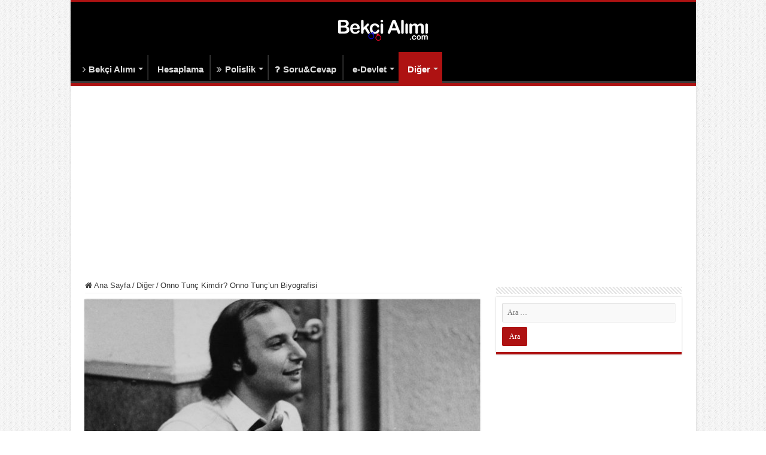

--- FILE ---
content_type: text/html; charset=UTF-8
request_url: https://www.bekcialimi.com/onno-tunc-kimdir-onno-tuncun-biyografisi/
body_size: 58676
content:
<!DOCTYPE html>
<html lang="tr" prefix="og: http://ogp.me/ns#">
<head>
	
	
	<meta name="google-site-verification" content="B4prSQqYOQR-R0boyhdWYMgR-KXyBEGcDJB6ZAUWPhY" />
	
	
	<meta name="facebook-domain-verification" content="pt76113g7zyhmewxp735ucmoume5xt" />
	
	
	
	
<!-- Meta Pixel Code -->
<script>
  !function(f,b,e,v,n,t,s)
  {if(f.fbq)return;n=f.fbq=function(){n.callMethod?
  n.callMethod.apply(n,arguments):n.queue.push(arguments)};
  if(!f._fbq)f._fbq=n;n.push=n;n.loaded=!0;n.version='2.0';
  n.queue=[];t=b.createElement(e);t.async=!0;
  t.src=v;s=b.getElementsByTagName(e)[0];
  s.parentNode.insertBefore(t,s)}(window, document,'script',
  'https://connect.facebook.net/en_US/fbevents.js');
  fbq('init', '653720376391124');
  fbq('track', 'PageView');
</script>
<noscript><img height="1" width="1" style="display:none"
  src="https://www.facebook.com/tr?id=653720376391124&ev=PageView&noscript=1"
/></noscript>
<!-- End Meta Pixel Code -->
	
	
	
	
	
	
    <script data-ad-client="ca-pub-1324196428285531" async src="https://pagead2.googlesyndication.com/pagead/js/adsbygoogle.js"></script>
    <script data-ad-client="ca-pub-4814047282091396" async src="https://pagead2.googlesyndication.com/pagead/js/adsbygoogle.js"></script>
		<meta charset="UTF-8" />
<link rel="profile" href="http://gmpg.org/xfn/11" />
<link rel="pingback" href="https://www.bekcialimi.com/xmlrpc.php" />
<title>Onno Tunç Kimdir? Onno Tunç’un Biyografisi &#8211; BekçiAlımı</title>
<meta property="og:title" content="Onno Tunç Kimdir? Onno Tunç’un Biyografisi - BekçiAlımı"/>
<meta property="og:type" content="article"/>
<meta property="og:description" content="Pop müziği tutkunuysanız, Onno Tunç ismini duymuşsunuzdur. 90’larda ses getiren pek çok şarkıda Onno"/>
<meta property="og:url" content="https://www.bekcialimi.com/onno-tunc-kimdir-onno-tuncun-biyografisi/"/>
<meta property="og:site_name" content="BekçiAlımı"/>
<meta property="og:image" content="https://www.bekcialimi.com/wp-content/uploads/2020/08/Onno-Tunç-660x330.jpg" />
<meta name='robots' content='max-image-preview:large' />
<link rel='dns-prefetch' href='//fonts.googleapis.com' />
<link rel="alternate" type="application/rss+xml" title="BekçiAlımı &raquo; akışı" href="https://www.bekcialimi.com/feed/" />
<link rel="alternate" type="application/rss+xml" title="BekçiAlımı &raquo; yorum akışı" href="https://www.bekcialimi.com/comments/feed/" />
<link rel="alternate" type="application/rss+xml" title="BekçiAlımı &raquo; Onno Tunç Kimdir? Onno Tunç’un Biyografisi yorum akışı" href="https://www.bekcialimi.com/onno-tunc-kimdir-onno-tuncun-biyografisi/feed/" />
<link rel="alternate" title="oEmbed (JSON)" type="application/json+oembed" href="https://www.bekcialimi.com/wp-json/oembed/1.0/embed?url=https%3A%2F%2Fwww.bekcialimi.com%2Fonno-tunc-kimdir-onno-tuncun-biyografisi%2F" />
<link rel="alternate" title="oEmbed (XML)" type="text/xml+oembed" href="https://www.bekcialimi.com/wp-json/oembed/1.0/embed?url=https%3A%2F%2Fwww.bekcialimi.com%2Fonno-tunc-kimdir-onno-tuncun-biyografisi%2F&#038;format=xml" />
<style id='wp-img-auto-sizes-contain-inline-css' type='text/css'>
img:is([sizes=auto i],[sizes^="auto," i]){contain-intrinsic-size:3000px 1500px}
/*# sourceURL=wp-img-auto-sizes-contain-inline-css */
</style>
<style id='wp-emoji-styles-inline-css' type='text/css'>

	img.wp-smiley, img.emoji {
		display: inline !important;
		border: none !important;
		box-shadow: none !important;
		height: 1em !important;
		width: 1em !important;
		margin: 0 0.07em !important;
		vertical-align: -0.1em !important;
		background: none !important;
		padding: 0 !important;
	}
/*# sourceURL=wp-emoji-styles-inline-css */
</style>
<style id='wp-block-library-inline-css' type='text/css'>
:root{--wp-block-synced-color:#7a00df;--wp-block-synced-color--rgb:122,0,223;--wp-bound-block-color:var(--wp-block-synced-color);--wp-editor-canvas-background:#ddd;--wp-admin-theme-color:#007cba;--wp-admin-theme-color--rgb:0,124,186;--wp-admin-theme-color-darker-10:#006ba1;--wp-admin-theme-color-darker-10--rgb:0,107,160.5;--wp-admin-theme-color-darker-20:#005a87;--wp-admin-theme-color-darker-20--rgb:0,90,135;--wp-admin-border-width-focus:2px}@media (min-resolution:192dpi){:root{--wp-admin-border-width-focus:1.5px}}.wp-element-button{cursor:pointer}:root .has-very-light-gray-background-color{background-color:#eee}:root .has-very-dark-gray-background-color{background-color:#313131}:root .has-very-light-gray-color{color:#eee}:root .has-very-dark-gray-color{color:#313131}:root .has-vivid-green-cyan-to-vivid-cyan-blue-gradient-background{background:linear-gradient(135deg,#00d084,#0693e3)}:root .has-purple-crush-gradient-background{background:linear-gradient(135deg,#34e2e4,#4721fb 50%,#ab1dfe)}:root .has-hazy-dawn-gradient-background{background:linear-gradient(135deg,#faaca8,#dad0ec)}:root .has-subdued-olive-gradient-background{background:linear-gradient(135deg,#fafae1,#67a671)}:root .has-atomic-cream-gradient-background{background:linear-gradient(135deg,#fdd79a,#004a59)}:root .has-nightshade-gradient-background{background:linear-gradient(135deg,#330968,#31cdcf)}:root .has-midnight-gradient-background{background:linear-gradient(135deg,#020381,#2874fc)}:root{--wp--preset--font-size--normal:16px;--wp--preset--font-size--huge:42px}.has-regular-font-size{font-size:1em}.has-larger-font-size{font-size:2.625em}.has-normal-font-size{font-size:var(--wp--preset--font-size--normal)}.has-huge-font-size{font-size:var(--wp--preset--font-size--huge)}.has-text-align-center{text-align:center}.has-text-align-left{text-align:left}.has-text-align-right{text-align:right}.has-fit-text{white-space:nowrap!important}#end-resizable-editor-section{display:none}.aligncenter{clear:both}.items-justified-left{justify-content:flex-start}.items-justified-center{justify-content:center}.items-justified-right{justify-content:flex-end}.items-justified-space-between{justify-content:space-between}.screen-reader-text{border:0;clip-path:inset(50%);height:1px;margin:-1px;overflow:hidden;padding:0;position:absolute;width:1px;word-wrap:normal!important}.screen-reader-text:focus{background-color:#ddd;clip-path:none;color:#444;display:block;font-size:1em;height:auto;left:5px;line-height:normal;padding:15px 23px 14px;text-decoration:none;top:5px;width:auto;z-index:100000}html :where(.has-border-color){border-style:solid}html :where([style*=border-top-color]){border-top-style:solid}html :where([style*=border-right-color]){border-right-style:solid}html :where([style*=border-bottom-color]){border-bottom-style:solid}html :where([style*=border-left-color]){border-left-style:solid}html :where([style*=border-width]){border-style:solid}html :where([style*=border-top-width]){border-top-style:solid}html :where([style*=border-right-width]){border-right-style:solid}html :where([style*=border-bottom-width]){border-bottom-style:solid}html :where([style*=border-left-width]){border-left-style:solid}html :where(img[class*=wp-image-]){height:auto;max-width:100%}:where(figure){margin:0 0 1em}html :where(.is-position-sticky){--wp-admin--admin-bar--position-offset:var(--wp-admin--admin-bar--height,0px)}@media screen and (max-width:600px){html :where(.is-position-sticky){--wp-admin--admin-bar--position-offset:0px}}

/*# sourceURL=wp-block-library-inline-css */
</style><style id='global-styles-inline-css' type='text/css'>
:root{--wp--preset--aspect-ratio--square: 1;--wp--preset--aspect-ratio--4-3: 4/3;--wp--preset--aspect-ratio--3-4: 3/4;--wp--preset--aspect-ratio--3-2: 3/2;--wp--preset--aspect-ratio--2-3: 2/3;--wp--preset--aspect-ratio--16-9: 16/9;--wp--preset--aspect-ratio--9-16: 9/16;--wp--preset--color--black: #000000;--wp--preset--color--cyan-bluish-gray: #abb8c3;--wp--preset--color--white: #ffffff;--wp--preset--color--pale-pink: #f78da7;--wp--preset--color--vivid-red: #cf2e2e;--wp--preset--color--luminous-vivid-orange: #ff6900;--wp--preset--color--luminous-vivid-amber: #fcb900;--wp--preset--color--light-green-cyan: #7bdcb5;--wp--preset--color--vivid-green-cyan: #00d084;--wp--preset--color--pale-cyan-blue: #8ed1fc;--wp--preset--color--vivid-cyan-blue: #0693e3;--wp--preset--color--vivid-purple: #9b51e0;--wp--preset--gradient--vivid-cyan-blue-to-vivid-purple: linear-gradient(135deg,rgb(6,147,227) 0%,rgb(155,81,224) 100%);--wp--preset--gradient--light-green-cyan-to-vivid-green-cyan: linear-gradient(135deg,rgb(122,220,180) 0%,rgb(0,208,130) 100%);--wp--preset--gradient--luminous-vivid-amber-to-luminous-vivid-orange: linear-gradient(135deg,rgb(252,185,0) 0%,rgb(255,105,0) 100%);--wp--preset--gradient--luminous-vivid-orange-to-vivid-red: linear-gradient(135deg,rgb(255,105,0) 0%,rgb(207,46,46) 100%);--wp--preset--gradient--very-light-gray-to-cyan-bluish-gray: linear-gradient(135deg,rgb(238,238,238) 0%,rgb(169,184,195) 100%);--wp--preset--gradient--cool-to-warm-spectrum: linear-gradient(135deg,rgb(74,234,220) 0%,rgb(151,120,209) 20%,rgb(207,42,186) 40%,rgb(238,44,130) 60%,rgb(251,105,98) 80%,rgb(254,248,76) 100%);--wp--preset--gradient--blush-light-purple: linear-gradient(135deg,rgb(255,206,236) 0%,rgb(152,150,240) 100%);--wp--preset--gradient--blush-bordeaux: linear-gradient(135deg,rgb(254,205,165) 0%,rgb(254,45,45) 50%,rgb(107,0,62) 100%);--wp--preset--gradient--luminous-dusk: linear-gradient(135deg,rgb(255,203,112) 0%,rgb(199,81,192) 50%,rgb(65,88,208) 100%);--wp--preset--gradient--pale-ocean: linear-gradient(135deg,rgb(255,245,203) 0%,rgb(182,227,212) 50%,rgb(51,167,181) 100%);--wp--preset--gradient--electric-grass: linear-gradient(135deg,rgb(202,248,128) 0%,rgb(113,206,126) 100%);--wp--preset--gradient--midnight: linear-gradient(135deg,rgb(2,3,129) 0%,rgb(40,116,252) 100%);--wp--preset--font-size--small: 13px;--wp--preset--font-size--medium: 20px;--wp--preset--font-size--large: 36px;--wp--preset--font-size--x-large: 42px;--wp--preset--spacing--20: 0.44rem;--wp--preset--spacing--30: 0.67rem;--wp--preset--spacing--40: 1rem;--wp--preset--spacing--50: 1.5rem;--wp--preset--spacing--60: 2.25rem;--wp--preset--spacing--70: 3.38rem;--wp--preset--spacing--80: 5.06rem;--wp--preset--shadow--natural: 6px 6px 9px rgba(0, 0, 0, 0.2);--wp--preset--shadow--deep: 12px 12px 50px rgba(0, 0, 0, 0.4);--wp--preset--shadow--sharp: 6px 6px 0px rgba(0, 0, 0, 0.2);--wp--preset--shadow--outlined: 6px 6px 0px -3px rgb(255, 255, 255), 6px 6px rgb(0, 0, 0);--wp--preset--shadow--crisp: 6px 6px 0px rgb(0, 0, 0);}:where(.is-layout-flex){gap: 0.5em;}:where(.is-layout-grid){gap: 0.5em;}body .is-layout-flex{display: flex;}.is-layout-flex{flex-wrap: wrap;align-items: center;}.is-layout-flex > :is(*, div){margin: 0;}body .is-layout-grid{display: grid;}.is-layout-grid > :is(*, div){margin: 0;}:where(.wp-block-columns.is-layout-flex){gap: 2em;}:where(.wp-block-columns.is-layout-grid){gap: 2em;}:where(.wp-block-post-template.is-layout-flex){gap: 1.25em;}:where(.wp-block-post-template.is-layout-grid){gap: 1.25em;}.has-black-color{color: var(--wp--preset--color--black) !important;}.has-cyan-bluish-gray-color{color: var(--wp--preset--color--cyan-bluish-gray) !important;}.has-white-color{color: var(--wp--preset--color--white) !important;}.has-pale-pink-color{color: var(--wp--preset--color--pale-pink) !important;}.has-vivid-red-color{color: var(--wp--preset--color--vivid-red) !important;}.has-luminous-vivid-orange-color{color: var(--wp--preset--color--luminous-vivid-orange) !important;}.has-luminous-vivid-amber-color{color: var(--wp--preset--color--luminous-vivid-amber) !important;}.has-light-green-cyan-color{color: var(--wp--preset--color--light-green-cyan) !important;}.has-vivid-green-cyan-color{color: var(--wp--preset--color--vivid-green-cyan) !important;}.has-pale-cyan-blue-color{color: var(--wp--preset--color--pale-cyan-blue) !important;}.has-vivid-cyan-blue-color{color: var(--wp--preset--color--vivid-cyan-blue) !important;}.has-vivid-purple-color{color: var(--wp--preset--color--vivid-purple) !important;}.has-black-background-color{background-color: var(--wp--preset--color--black) !important;}.has-cyan-bluish-gray-background-color{background-color: var(--wp--preset--color--cyan-bluish-gray) !important;}.has-white-background-color{background-color: var(--wp--preset--color--white) !important;}.has-pale-pink-background-color{background-color: var(--wp--preset--color--pale-pink) !important;}.has-vivid-red-background-color{background-color: var(--wp--preset--color--vivid-red) !important;}.has-luminous-vivid-orange-background-color{background-color: var(--wp--preset--color--luminous-vivid-orange) !important;}.has-luminous-vivid-amber-background-color{background-color: var(--wp--preset--color--luminous-vivid-amber) !important;}.has-light-green-cyan-background-color{background-color: var(--wp--preset--color--light-green-cyan) !important;}.has-vivid-green-cyan-background-color{background-color: var(--wp--preset--color--vivid-green-cyan) !important;}.has-pale-cyan-blue-background-color{background-color: var(--wp--preset--color--pale-cyan-blue) !important;}.has-vivid-cyan-blue-background-color{background-color: var(--wp--preset--color--vivid-cyan-blue) !important;}.has-vivid-purple-background-color{background-color: var(--wp--preset--color--vivid-purple) !important;}.has-black-border-color{border-color: var(--wp--preset--color--black) !important;}.has-cyan-bluish-gray-border-color{border-color: var(--wp--preset--color--cyan-bluish-gray) !important;}.has-white-border-color{border-color: var(--wp--preset--color--white) !important;}.has-pale-pink-border-color{border-color: var(--wp--preset--color--pale-pink) !important;}.has-vivid-red-border-color{border-color: var(--wp--preset--color--vivid-red) !important;}.has-luminous-vivid-orange-border-color{border-color: var(--wp--preset--color--luminous-vivid-orange) !important;}.has-luminous-vivid-amber-border-color{border-color: var(--wp--preset--color--luminous-vivid-amber) !important;}.has-light-green-cyan-border-color{border-color: var(--wp--preset--color--light-green-cyan) !important;}.has-vivid-green-cyan-border-color{border-color: var(--wp--preset--color--vivid-green-cyan) !important;}.has-pale-cyan-blue-border-color{border-color: var(--wp--preset--color--pale-cyan-blue) !important;}.has-vivid-cyan-blue-border-color{border-color: var(--wp--preset--color--vivid-cyan-blue) !important;}.has-vivid-purple-border-color{border-color: var(--wp--preset--color--vivid-purple) !important;}.has-vivid-cyan-blue-to-vivid-purple-gradient-background{background: var(--wp--preset--gradient--vivid-cyan-blue-to-vivid-purple) !important;}.has-light-green-cyan-to-vivid-green-cyan-gradient-background{background: var(--wp--preset--gradient--light-green-cyan-to-vivid-green-cyan) !important;}.has-luminous-vivid-amber-to-luminous-vivid-orange-gradient-background{background: var(--wp--preset--gradient--luminous-vivid-amber-to-luminous-vivid-orange) !important;}.has-luminous-vivid-orange-to-vivid-red-gradient-background{background: var(--wp--preset--gradient--luminous-vivid-orange-to-vivid-red) !important;}.has-very-light-gray-to-cyan-bluish-gray-gradient-background{background: var(--wp--preset--gradient--very-light-gray-to-cyan-bluish-gray) !important;}.has-cool-to-warm-spectrum-gradient-background{background: var(--wp--preset--gradient--cool-to-warm-spectrum) !important;}.has-blush-light-purple-gradient-background{background: var(--wp--preset--gradient--blush-light-purple) !important;}.has-blush-bordeaux-gradient-background{background: var(--wp--preset--gradient--blush-bordeaux) !important;}.has-luminous-dusk-gradient-background{background: var(--wp--preset--gradient--luminous-dusk) !important;}.has-pale-ocean-gradient-background{background: var(--wp--preset--gradient--pale-ocean) !important;}.has-electric-grass-gradient-background{background: var(--wp--preset--gradient--electric-grass) !important;}.has-midnight-gradient-background{background: var(--wp--preset--gradient--midnight) !important;}.has-small-font-size{font-size: var(--wp--preset--font-size--small) !important;}.has-medium-font-size{font-size: var(--wp--preset--font-size--medium) !important;}.has-large-font-size{font-size: var(--wp--preset--font-size--large) !important;}.has-x-large-font-size{font-size: var(--wp--preset--font-size--x-large) !important;}
/*# sourceURL=global-styles-inline-css */
</style>

<style id='classic-theme-styles-inline-css' type='text/css'>
/*! This file is auto-generated */
.wp-block-button__link{color:#fff;background-color:#32373c;border-radius:9999px;box-shadow:none;text-decoration:none;padding:calc(.667em + 2px) calc(1.333em + 2px);font-size:1.125em}.wp-block-file__button{background:#32373c;color:#fff;text-decoration:none}
/*# sourceURL=/wp-includes/css/classic-themes.min.css */
</style>
<link rel='stylesheet' id='tie-style-css' href='https://www.bekcialimi.com/wp-content/themes/sahifa/style.css' type='text/css' media='all' />
<link rel='stylesheet' id='tie-ilightbox-skin-css' href='https://www.bekcialimi.com/wp-content/themes/sahifa/css/ilightbox/dark-skin/skin.css' type='text/css' media='all' />
<link rel='stylesheet' id='Open+Sans-css' href='https://fonts.googleapis.com/css?family=Open+Sans%3A300%2C300italic%2Cregular%2Citalic%2C600%2C600italic%2C700%2C700italic%2C800%2C800italic' type='text/css' media='all' />
<script type="text/javascript" src="https://www.bekcialimi.com/wp-includes/js/jquery/jquery.min.js" id="jquery-core-js"></script>
<script type="text/javascript" src="https://www.bekcialimi.com/wp-includes/js/jquery/jquery-migrate.min.js" id="jquery-migrate-js"></script>
<link rel="https://api.w.org/" href="https://www.bekcialimi.com/wp-json/" /><link rel="alternate" title="JSON" type="application/json" href="https://www.bekcialimi.com/wp-json/wp/v2/posts/8536" /><link rel="EditURI" type="application/rsd+xml" title="RSD" href="https://www.bekcialimi.com/xmlrpc.php?rsd" />
<meta name="generator" content="WordPress 6.9" />
<link rel="canonical" href="https://www.bekcialimi.com/onno-tunc-kimdir-onno-tuncun-biyografisi/" />
<link rel='shortlink' href='https://www.bekcialimi.com/?p=8536' />
<link rel="shortcut icon" href="http://www.bekcialimi.com/wp-content/uploads/2019/03/bekci-ikon.png" title="Favicon" />
<!--[if IE]>
<script type="text/javascript">jQuery(document).ready(function (){ jQuery(".menu-item").has("ul").children("a").attr("aria-haspopup", "true");});</script>
<![endif]-->
<!--[if lt IE 9]>
<script src="https://www.bekcialimi.com/wp-content/themes/sahifa/js/html5.js"></script>
<script src="https://www.bekcialimi.com/wp-content/themes/sahifa/js/selectivizr-min.js"></script>
<![endif]-->
<!--[if IE 9]>
<link rel="stylesheet" type="text/css" media="all" href="https://www.bekcialimi.com/wp-content/themes/sahifa/css/ie9.css" />
<![endif]-->
<!--[if IE 8]>
<link rel="stylesheet" type="text/css" media="all" href="https://www.bekcialimi.com/wp-content/themes/sahifa/css/ie8.css" />
<![endif]-->
<!--[if IE 7]>
<link rel="stylesheet" type="text/css" media="all" href="https://www.bekcialimi.com/wp-content/themes/sahifa/css/ie7.css" />
<![endif]-->


<meta name="viewport" content="width=device-width, initial-scale=1.0" />
<link rel="apple-touch-icon-precomposed" sizes="144x144" href="http://www.bekcialimi.com/wp-content/uploads/2019/03/bekci-ikon.png" />
<link rel="apple-touch-icon-precomposed" sizes="120x120" href="http://www.bekcialimi.com/wp-content/uploads/2019/03/bekci-ikon.png" />
<link rel="apple-touch-icon-precomposed" sizes="72x72" href="http://www.bekcialimi.com/wp-content/uploads/2019/03/bekci-ikon.png" />
<link rel="apple-touch-icon-precomposed" href="http://www.bekcialimi.com/wp-content/uploads/2019/03/bekci-ikon.png" />

<script data-ad-client="ca-pub-6136165509424238" async src="https://pagead2.googlesyndication.com/pagead/js/adsbygoogle.js"></script>

<style type="text/css" media="screen">

body{
	font-family: Arial, Helvetica, sans-serif;
	font-size : 13px;
}

.logo h1 a, .logo h2 a{
	font-family: Arial, Helvetica, sans-serif;
	font-weight: bold;
}

.logo span{
	font-family: Arial, Helvetica, sans-serif;
}

.top-nav, .top-nav ul li a {
	font-family: Verdana, Geneva, sans-serif;
	font-weight: bold;
}

#main-nav, #main-nav ul li a{
	font-family: Arial, Helvetica, sans-serif;
	font-size : 15px;
	font-weight: bold;
}

.breaking-news span.breaking-news-title{
	font-family: "Times New Roman", Times, serif;
}

.page-title{
	font-family: 'Open Sans';
	font-size : 28px;
	font-weight: bolder;
}

.post-title{
	font-family: 'Open Sans';
	font-size : 28px;
	font-weight: bolder;
}

h2.post-box-title, h2.post-box-title a{
	font-family: Verdana, Geneva, sans-serif;
	font-weight: bold;
}

h3.post-box-title, h3.post-box-title a{
	font-family: Verdana, Geneva, sans-serif;
	font-weight: bold;
}

p.post-meta, p.post-meta a{
	font-family: Verdana, Geneva, sans-serif;
	font-weight: bold;
}

body.single .entry, body.page .entry{
	font-family: 'Open Sans';
	font-size : 16px;
}

blockquote p{
	font-family: Verdana, Geneva, sans-serif;
}

.widget-top h4, .widget-top h4 a{
	font-family: Verdana, Geneva, sans-serif;
	font-weight: bold;
}

.footer-widget-top h4, .footer-widget-top h4 a{
	font-family: Verdana, Geneva, sans-serif;
	font-weight: bold;
}

#featured-posts .featured-title h2 a{
	font-family: Verdana, Geneva, sans-serif;
	font-weight: bold;
}

.ei-title h2, .slider-caption h2 a, .content .slider-caption h2 a, .slider-caption h2, .content .slider-caption h2, .content .ei-title h2{
	font-family: Verdana, Geneva, sans-serif;
	font-weight: bold;
}

.cat-box-title h2, .cat-box-title h2 a, .block-head h3, #respond h3, #comments-title, h2.review-box-header, .woocommerce-tabs .entry-content h2, .woocommerce .related.products h2, .entry .woocommerce h2, .woocommerce-billing-fields h3, .woocommerce-shipping-fields h3, #order_review_heading, #bbpress-forums fieldset.bbp-form legend, #buddypress .item-body h4, #buddypress #item-body h4{
	font-family: Verdana, Geneva, sans-serif;
	font-weight: 600;
}

::-webkit-scrollbar {
	width: 8px;
	height:8px;
}

#main-nav,
.cat-box-content,
#sidebar .widget-container,
.post-listing,
#commentform {
	border-bottom-color: #AE1212;
}

.search-block .search-button,
#topcontrol,
#main-nav ul li.current-menu-item a,
#main-nav ul li.current-menu-item a:hover,
#main-nav ul li.current_page_parent a,
#main-nav ul li.current_page_parent a:hover,
#main-nav ul li.current-menu-parent a,
#main-nav ul li.current-menu-parent a:hover,
#main-nav ul li.current-page-ancestor a,
#main-nav ul li.current-page-ancestor a:hover,
.pagination span.current,
.share-post span.share-text,
.flex-control-paging li a.flex-active,
.ei-slider-thumbs li.ei-slider-element,
.review-percentage .review-item span span,
.review-final-score,
.button,
a.button,
a.more-link,
#main-content input[type="submit"],
.form-submit #submit,
#login-form .login-button,
.widget-feedburner .feedburner-subscribe,
input[type="submit"],
#buddypress button,
#buddypress a.button,
#buddypress input[type=submit],
#buddypress input[type=reset],
#buddypress ul.button-nav li a,
#buddypress div.generic-button a,
#buddypress .comment-reply-link,
#buddypress div.item-list-tabs ul li a span,
#buddypress div.item-list-tabs ul li.selected a,
#buddypress div.item-list-tabs ul li.current a,
#buddypress #members-directory-form div.item-list-tabs ul li.selected span,
#members-list-options a.selected,
#groups-list-options a.selected,
body.dark-skin #buddypress div.item-list-tabs ul li a span,
body.dark-skin #buddypress div.item-list-tabs ul li.selected a,
body.dark-skin #buddypress div.item-list-tabs ul li.current a,
body.dark-skin #members-list-options a.selected,
body.dark-skin #groups-list-options a.selected,
.search-block-large .search-button,
#featured-posts .flex-next:hover,
#featured-posts .flex-prev:hover,
a.tie-cart span.shooping-count,
.woocommerce span.onsale,
.woocommerce-page span.onsale ,
.woocommerce .widget_price_filter .ui-slider .ui-slider-handle,
.woocommerce-page .widget_price_filter .ui-slider .ui-slider-handle,
#check-also-close,
a.post-slideshow-next,
a.post-slideshow-prev,
.widget_price_filter .ui-slider .ui-slider-handle,
.quantity .minus:hover,
.quantity .plus:hover,
.mejs-container .mejs-controls .mejs-time-rail .mejs-time-current,
#reading-position-indicator  {
	background-color:#AE1212;
}

::-webkit-scrollbar-thumb{
	background-color:#AE1212 !important;
}

#theme-footer,
#theme-header,
.top-nav ul li.current-menu-item:before,
#main-nav .menu-sub-content ,
#main-nav ul ul,
#check-also-box {
	border-top-color: #AE1212;
}

.search-block:after {
	border-right-color:#AE1212;
}

body.rtl .search-block:after {
	border-left-color:#AE1212;
}

#main-nav ul > li.menu-item-has-children:hover > a:after,
#main-nav ul > li.mega-menu:hover > a:after {
	border-color:transparent transparent #AE1212;
}

.widget.timeline-posts li a:hover,
.widget.timeline-posts li a:hover span.tie-date {
	color: #AE1212;
}

.widget.timeline-posts li a:hover span.tie-date:before {
	background: #AE1212;
	border-color: #AE1212;
}

#order_review,
#order_review_heading {
	border-color: #AE1212;
}


body {
	background-color: #ffffff !important;
	background-image : url(https://www.bekcialimi.com/wp-content/themes/sahifa/images/patterns/body-bg1.png);
	background-position: top center;
}

a:hover {
	color: #fa0000;
}
		
body.single .post .entry a, body.page .post .entry a {
	color: #AE1212;
	text-decoration: none;
}
		
body.single .post .entry a:hover, body.page .post .entry a:hover {
	color: #262126;
	text-decoration: underline;
}
		
#theme-header {
	background-color:#000000 !important; 
				}


.social-icons.social-colored .fa fa-flag-usa:before {
	background: #ed2828 ;
}
#main-nav {
	background: #000000;
	
}

.breaking-news span.breaking-news-title {background: #AE1212;}

body.single .entry, body.page .entry {
    text-align: justify;
}
.entry{
  text-align: justify;
}

@media only screen and (max-width: 985px) and (min-width: 768px){
	body.single .entry, body.page .entry {
    text-align: justify;
}
.entry{
  text-align: justify;
}
}

@media only screen and (max-width: 767px) and (min-width: 480px){
	body.single .entry, body.page .entry {
    text-align: justify;
}
.entry{
  text-align: justify;
}
}

@media only screen and (max-width: 479px) and (min-width: 320px){
	body.single .entry, body.page .entry {
    text-align: justify;
}
.entry{
  text-align: justify;
}
}

</style>

<link rel="icon" href="https://www.bekcialimi.com/wp-content/uploads/2019/03/cropped-bekci-ikon-1-32x32.png" sizes="32x32" />
<link rel="icon" href="https://www.bekcialimi.com/wp-content/uploads/2019/03/cropped-bekci-ikon-1-192x192.png" sizes="192x192" />
<link rel="apple-touch-icon" href="https://www.bekcialimi.com/wp-content/uploads/2019/03/cropped-bekci-ikon-1-180x180.png" />
<meta name="msapplication-TileImage" content="https://www.bekcialimi.com/wp-content/uploads/2019/03/cropped-bekci-ikon-1-270x270.png" />

	
	<!-- Global site tag (gtag.js) - Google Analytics -->
<script async src="https://www.googletagmanager.com/gtag/js?id=UA-109469145-1"></script>
<script>
  window.dataLayer = window.dataLayer || [];
  function gtag(){dataLayer.push(arguments);}
  gtag('js', new Date());

  gtag('config', 'UA-109469145-1');
</script>

<!-- Global site tag (gtag.js) - Google Analytics -->
<script async src="https://www.googletagmanager.com/gtag/js?id=UA-109469145-1"></script>
<script>
  window.dataLayer = window.dataLayer || [];
  function gtag(){dataLayer.push(arguments);}
  gtag('js', new Date());

  gtag('config', 'UA-109469145-1');
</script>
	
	
	
	<!-- Meta Pixel Code -->
<script>
  !function(f,b,e,v,n,t,s)
  {if(f.fbq)return;n=f.fbq=function(){n.callMethod?
  n.callMethod.apply(n,arguments):n.queue.push(arguments)};
  if(!f._fbq)f._fbq=n;n.push=n;n.loaded=!0;n.version='2.0';
  n.queue=[];t=b.createElement(e);t.async=!0;
  t.src=v;s=b.getElementsByTagName(e)[0];
  s.parentNode.insertBefore(t,s)}(window, document,'script',
  'https://connect.facebook.net/en_US/fbevents.js');
  fbq('init', '653720376391124');
  fbq('track', 'PageView');
</script>
<noscript><img height="1" width="1" style="display:none"
  src="https://www.facebook.com/tr?id=653720376391124&ev=PageView&noscript=1"
/></noscript>
<!-- End Meta Pixel Code -->
	
	

</head>
<body id="top" class="wp-singular post-template-default single single-post postid-8536 single-format-standard wp-theme-sahifa lazy-enabled">	
<script data-ad-client="ca-pub-6136165509424238" async src="https://pagead2.googlesyndication.com/pagead/js/adsbygoogle.js"></script
<div class="wrapper-outer">

	<div class="background-cover"></div>

	<aside id="slide-out">

			<div class="search-mobile">
			<form method="get" id="searchform-mobile" action="https://www.bekcialimi.com/">
				<button class="search-button" type="submit" value="Arama Yap!"><i class="fa fa-search"></i></button>
				<input type="text" id="s-mobile" name="s" title="Arama Yap!" value="Arama Yap!" onfocus="if (this.value == 'Arama Yap!') {this.value = '';}" onblur="if (this.value == '') {this.value = 'Arama Yap!';}"  />
			</form>
		</div><!-- .search-mobile /-->
	
	
		<div id="mobile-menu"  class="mobile-hide-icons"></div>
	</aside><!-- #slide-out /-->

		<div id="wrapper" class="boxed-all">
		<div class="inner-wrapper">

		<header id="theme-header" class="theme-header center-logo">
			
		<div class="header-content">

					<a id="slide-out-open" class="slide-out-open" href="#"><span></span></a>
		
			<div class="logo">
			<h2>								<a title="BekçiAlımı" href="https://www.bekcialimi.com/">
					<img src="http://www.bekcialimi.com/wp-content/uploads/2020/11/bekci-yeni-logo.png" alt="BekçiAlımı"  /><strong>BekçiAlımı Bekçi alımı, bekçilik sınavları, bekçilik başvurusu, burs başvuruları ve e-devlet hizmetleri</strong>
				</a>
			</h2>			</div><!-- .logo /-->
						<div class="clear"></div>

		</div>
													<nav id="main-nav" class="fixed-enabled">
				<div class="container">

				
					<div class="main-menu"><ul id="menu-anasayfa" class="menu"><li id="menu-item-6351" class="menu-item menu-item-type-taxonomy menu-item-object-category menu-item-has-children menu-item-6351"><a href="https://www.bekcialimi.com/k/bekci-alimi/"><i class="fa fas fa-angle-right"></i>Bekçi Alımı</a>
<ul class="sub-menu menu-sub-content">
	<li id="menu-item-7680" class="menu-item menu-item-type-taxonomy menu-item-object-category menu-item-7680"><a href="https://www.bekcialimi.com/k/bekci-haberleri/"><i class="fa fas fa-align-justify"></i>Bekçi Haberleri</a></li>
	<li id="menu-item-3672" class="menu-item menu-item-type-custom menu-item-object-custom menu-item-3672"><a href="https://www.bekcialimi.com/k/belgeler/"><i class="fa fas fa-align-right"></i>Belgeler</a></li>
</ul>
</li>
<li id="menu-item-5517" class="menu-item menu-item-type-post_type menu-item-object-page menu-item-5517"><a href="https://www.bekcialimi.com/bekcilik-polislik-askerlik-msu-hesaplama-araclari/"><i class="fa fas fa-sort-numeric-down"></i>Hesaplama</a></li>
<li id="menu-item-3668" class="menu-item menu-item-type-custom menu-item-object-custom menu-item-has-children menu-item-3668"><a href="https://www.bekcialimi.com/k/diger-alimlar/"><i class="fa fas fa-angle-double-right"></i>Polislik</a>
<ul class="sub-menu menu-sub-content">
	<li id="menu-item-3673" class="menu-item menu-item-type-custom menu-item-object-custom menu-item-3673"><a href="https://www.bekcialimi.com/e/pomem/"><i class="fa fas fa-angle-double-left"></i>POMEM</a></li>
	<li id="menu-item-3674" class="menu-item menu-item-type-custom menu-item-object-custom menu-item-3674"><a href="https://www.bekcialimi.com/e/paem/"><i class="fa fas fa-archway"></i>PAEM</a></li>
	<li id="menu-item-3675" class="menu-item menu-item-type-custom menu-item-object-custom menu-item-3675"><a href="https://www.bekcialimi.com/e/pmyo/"><i class="fa fas fa-angle-double-up"></i>PMYO</a></li>
	<li id="menu-item-3676" class="menu-item menu-item-type-custom menu-item-object-custom menu-item-3676"><a href="https://www.bekcialimi.com/e/poh"><i class="fa fas fa-arrows-alt-h"></i>PÖH</a></li>
</ul>
</li>
<li id="menu-item-3677" class="menu-item menu-item-type-custom menu-item-object-custom menu-item-3677"><a href="https://www.bekcialimi.com/soru-cevap/"><i class="fa fas fa-question"></i>Soru&#038;Cevap</a></li>
<li id="menu-item-4620" class="menu-item menu-item-type-taxonomy menu-item-object-category menu-item-has-children menu-item-4620"><a href="https://www.bekcialimi.com/k/e-devlet-hizmetleri/"><i class="fa far fa-address-card"></i>e-Devlet</a>
<ul class="sub-menu menu-sub-content">
	<li id="menu-item-6543" class="menu-item menu-item-type-taxonomy menu-item-object-category menu-item-6543"><a href="https://www.bekcialimi.com/k/e-devlet-hizmetleri/sgk/"><i class="fa fas fa-align-left"></i>SGK</a></li>
	<li id="menu-item-6544" class="menu-item menu-item-type-taxonomy menu-item-object-category menu-item-6544"><a href="https://www.bekcialimi.com/k/e-devlet-hizmetleri/ssk/"><i class="fa fas fa-align-left"></i>SSK</a></li>
</ul>
</li>
<li id="menu-item-6538" class="menu-item menu-item-type-taxonomy menu-item-object-category current-post-ancestor current-menu-parent current-post-parent menu-item-has-children menu-item-6538"><a href="https://www.bekcialimi.com/k/diger/"><i class="fa fas fa-bacon"></i>Diğer</a>
<ul class="sub-menu menu-sub-content">
	<li id="menu-item-6696" class="money menu-item menu-item-type-taxonomy menu-item-object-category menu-item-6696"><a href="https://www.bekcialimi.com/k/burs-basvurusu/"><i class="fa fas fa-band-aid"></i>Burs Başvurusu</a></li>
	<li id="menu-item-6353" class="menu-item menu-item-type-taxonomy menu-item-object-category menu-item-6353"><a href="https://www.bekcialimi.com/k/kredi/"><i class="fa fas fa-money-bill"></i>Kredi ve Para</a></li>
	<li id="menu-item-6352" class="menu-item menu-item-type-taxonomy menu-item-object-category menu-item-6352"><a href="https://www.bekcialimi.com/k/pepsi/"><i class="fa fab fa-atlassian"></i>Pepsi</a></li>
	<li id="menu-item-7538" class="menu-item menu-item-type-taxonomy menu-item-object-category menu-item-7538"><a href="https://www.bekcialimi.com/k/direk-baglanma/"><i class="fa fab fa-telegram"></i>Direk Bağlanma</a></li>
	<li id="menu-item-8474" class="menu-item menu-item-type-taxonomy menu-item-object-category menu-item-8474"><a href="https://www.bekcialimi.com/k/saglik/"><i class="fa fas fa-heartbeat"></i>Sağlık</a></li>
	<li id="menu-item-7681" class="menu-item menu-item-type-custom menu-item-object-custom menu-item-7681"><a href="https://www.bekcialimi.com/e/sim-bloke/"><i class="fa fas fa-balance-scale-right"></i>Sim Bloke Kaldırma</a></li>
	<li id="menu-item-7824" class="menu-item menu-item-type-custom menu-item-object-custom menu-item-7824"><a href="https://www.bekcialimi.com/e/bedava-hesap/"><i class="fa fas fa-gamepad"></i>Bedava Hesaplar</a></li>
	<li id="menu-item-6354" class="menu-item menu-item-type-taxonomy menu-item-object-category menu-item-has-children menu-item-6354"><a href="https://www.bekcialimi.com/k/msu/"><i class="fa far fa-bookmark"></i>MSÜ</a>
	<ul class="sub-menu menu-sub-content">
		<li id="menu-item-6539" class="menu-item menu-item-type-taxonomy menu-item-object-category menu-item-6539"><a href="https://www.bekcialimi.com/k/askeri-alimlar/"><i class="fa fab fa-black-tie"></i>Askeri Alımlar</a></li>
	</ul>
</li>
</ul>
</li>
</ul></div>					
					
				</div>
			</nav><!-- .main-nav /-->
					</header><!-- #header /-->

	
	<div class="e3lan e3lan-below_header">			<!-- Esnek 3 -->
<ins class="adsbygoogle"
     style="display:block"
     data-ad-client="ca-pub-6136165509424238"
     data-ad-slot="4953262755"
     data-ad-format="auto"
     data-full-width-responsive="true"></ins>
<script>
     (adsbygoogle = window.adsbygoogle || []).push({});
</script>				</div>
	<div id="main-content" class="container">
<div style="display:none">

</div> 

	
	
	
	
	
	<div class="content">

		
		<nav id="crumbs"><a href="https://www.bekcialimi.com/"><span class="fa fa-home" aria-hidden="true"></span> Ana Sayfa</a><span class="delimiter">/</span><a href="https://www.bekcialimi.com/k/diger/">Diğer</a><span class="delimiter">/</span><span class="current">Onno Tunç Kimdir? Onno Tunç’un Biyografisi</span></nav><script type="application/ld+json">{"@context":"http:\/\/schema.org","@type":"BreadcrumbList","@id":"#Breadcrumb","itemListElement":[{"@type":"ListItem","position":1,"item":{"name":"Ana Sayfa","@id":"https:\/\/www.bekcialimi.com\/"}},{"@type":"ListItem","position":2,"item":{"name":"Di\u011fer","@id":"https:\/\/www.bekcialimi.com\/k\/diger\/"}}]}</script>
		

		
		<article class="post-listing post-8536 post type-post status-publish format-standard has-post-thumbnail  category-diger tag-biyografi" id="the-post">
			
			<div class="single-post-thumb">
			<img width="660" height="330" src="https://www.bekcialimi.com/wp-content/uploads/2020/08/Onno-Tunç-660x330.jpg" class="attachment-slider size-slider wp-post-image" alt="" decoding="async" fetchpriority="high" srcset="https://www.bekcialimi.com/wp-content/uploads/2020/08/Onno-Tunç-660x330.jpg 660w, https://www.bekcialimi.com/wp-content/uploads/2020/08/Onno-Tunç-1050x525.jpg 1050w" sizes="(max-width: 660px) 100vw, 660px" />		</div>
	
		


			<div class="post-inner">

							<h1 class="name post-title entry-title"><span itemprop="name">Onno Tunç Kimdir? Onno Tunç’un Biyografisi</span></h1>

						
<p class="post-meta">
		
	<span class="post-meta-author"><i class="fa fa-user"></i><a href="https://www.bekcialimi.com/author/fatma/" title="">Fatma YÜKSEL </a></span>
	
		
	<span class="tie-date"><i class="fa fa-clock-o"></i>1 Eylül 2020</span>	
	<span class="post-cats"><i class="fa fa-folder"></i><a href="https://www.bekcialimi.com/k/diger/" rel="category tag">Diğer</a></span>
	
	<span class="post-comments"><i class="fa fa-comments"></i><a href="https://www.bekcialimi.com/onno-tunc-kimdir-onno-tuncun-biyografisi/#respond">Soru Sor</a></span>
</p>
<div class="clear"></div>
			
				
				<div class="entry">
						
					
					<p>Pop müziği tutkunuysanız, Onno Tunç ismini duymuşsunuzdur. 90’larda ses getiren pek çok şarkıda Onno Tunç’un imzası vardı. Bu yazımızda, Onno Tunç kimdir diyenler için önemli bilgiler sunuyoruz! İşte, Onno Tunç’un hayat hikayesi sizlerle…</p>
<h2>Onno Tunç Kimdir?</h2>
<p>Türk popuna ciddi eserler kazandırmış olan Onno Tunç, Ermeni asıllı Türk müzisyendir. 20 Aralık 1948’de İstanbul’da dünyaya gelen Onno Tunç’un, asıl adının Onno Tunçboyacıyan olduğu bilinmektedir. Onlarca sanatçıyla çalışan Onno Tunç, Türkiye’nin Eurovision maceralarında devamlı olarak yer almış önemli bir sanatçıdır.</p>
<p>Başarılı müzisyenin annesinin adı Valentin Tunçboyacıyan, babasının adı Setrak Tunçboyacıyan’dır. Ayrıca, kendisinden sonra iki kardeşi dünyaya gelmiştir. Kardeşlerinin isimleri ise Tahuki Tunçboyacıyan ve Arto Tunçboyacıyan’dır. Onno Tunç’un kardeşi Arto Tunçboyacıyan, Amerika’da yaşama kararı alarak aileden ayrıldı ve Amerika’da halen perküsyon çalmaktadır.</p>
<h2>Müzik ve Onno Tunç</h2>
<p>Onno Tunç kimdir anlatmaya devam ediyoruz. Müzik hayatına kilisede başlamıştır. İlk orkestrası ise lise arkadaşlarıyla kurmuş olduğu ‘’Black Stones’’dur. Arkadaşlarıyla her geçen gün kendini geliştiren sanatçı, gençlik orkestrasına girmeyi başarmış ve bu orkestrada bas gitarcı olmuştur. 1970’li yıllarda orkestra şefliği ve aranjörlüğe girişmiş ve bu düzende piyasada adını duyurmaya başlamıştır.</p>
<p>Onno Tunç o dönemlerde oldukça popülerdi. Birçok ünlü onunla çalışmak için kapısını çalıyordu. 1975’ten itibaren Türkiye’nin Eurovision maceralarında basçı veya aranjör olarak görevler aldı. Eurovision ile birlikte ünü daha da artmıştı. Onno Tunç artık filmlere müzikler yapmaya başlamıştı.</p>
<h2>Onno Tunç’un Ölümü</h2>
<p>Müzik başarılarıyla ve yaşam öyküsü ile Onno Tunç’tan söz ettik. Yaşamını yitirmesiyle tüm Türkiye’de sevenlerini yasa boğan Onno Tunç’un ölümünden de söz edelim. 14 Ocak 1996 yılında, Onno Tunç ve arkadaşı Hasan Kanık, özel uçakla Bursa’dan Yalova’ya giderken uçağın dağa çarpması sonucu hayatlarını olay yerinde kaybettiler.</p>
<p>Onno Tunç’un ölümünün ardından ona değer veren, saygı duyan ve yasını tutan bazı sanatçılar, Onno Tunç’a ithafen şarkılar çıkardılar. Bu sanatçılar ve şarkıları; Sezen Aksu ‘’Düş Bahçeleri’’, Harun Kolçak ‘’Müzisyen’’dir. Türk Müziği, Onno Tunç gibi bir değeri yıllar önce kaybetmesine rağmen, onun eserleri günümüzde diri bir şekilde duruyor ve çoğu sanatçı onu örnek almaya devam ediyor. Onno Tunç, ardında iki kız çocuğunu bıraktı. Ölümünden sonra her yıl, kendisine duyulan saygıdan dolayı Onno Tunç Beste Yarışması düzenlenmektedir.</p>
<p><strong>Kendisini saygıyla anıyoruz!</strong></p>
<p>&nbsp;</p>
					
									</div><!-- .entry /-->

	
				<div class="share-post">
	<span class="share-text">Paylaş!</span>

		<script>
	window.___gcfg = {lang: 'en-US'};
	(function(w, d, s) {
		function go(){
		var js, fjs = d.getElementsByTagName(s)[0], load = function(url, id) {
			if (d.getElementById(id)) {return;}
			js = d.createElement(s); js.src = url; js.id = id;
			fjs.parentNode.insertBefore(js, fjs);
		};
		load('//connect.facebook.net/en/all.js#xfbml=1', 'fbjssdk' );
		load('//platform.twitter.com/widgets.js', 			 'tweetjs' );
		}
		if (w.addEventListener) { w.addEventListener("load", go, false); }
		else if (w.attachEvent) { w.attachEvent("onload",go); }
	}(window, document, 'script'));
	</script>
	<ul class="normal-social">
			<li>
			<div class="fb-like" data-href="https://www.bekcialimi.com/onno-tunc-kimdir-onno-tuncun-biyografisi/" data-send="false" data-layout="button_count" data-width="90" data-show-faces="false"></div>
		</li>
				<li><a href="https://twitter.com/share" class="twitter-share-button" data-url="https://www.bekcialimi.com/onno-tunc-kimdir-onno-tuncun-biyografisi/" data-text="Onno Tunç Kimdir? Onno Tunç’un Biyografisi" data-via="" data-lang="en">tweet</a></li>
						<li style="width:80px;"><script type="text/javascript" src="https://assets.pinterest.com/js/pinit.js"></script><a href="http://pinterest.com/pin/create/button/?url=https://www.bekcialimi.com/onno-tunc-kimdir-onno-tuncun-biyografisi/&amp;media=https://www.bekcialimi.com/wp-content/uploads/2020/08/Onno-Tunç-660x330.jpg" class="pin-it-button" count-layout="horizontal"><img border="0" src="https://assets.pinterest.com/images/PinExt.png" title="Pin It" /></a></li>
		</ul>
		<div class="clear"></div>
</div> <!-- .share-post -->
				<div class="clear"></div>
			</div><!-- .post-inner -->

			<script type="application/ld+json">{"@context":"http:\/\/schema.org","@type":"Article","dateCreated":"2020-09-01T21:39:56+03:00","datePublished":"2020-09-01T21:39:56+03:00","dateModified":"2020-08-31T05:42:28+03:00","headline":"Onno Tun\u00e7 Kimdir? Onno Tun\u00e7\u2019un Biyografisi","name":"Onno Tun\u00e7 Kimdir? Onno Tun\u00e7\u2019un Biyografisi","keywords":"biyografi","url":"https:\/\/www.bekcialimi.com\/onno-tunc-kimdir-onno-tuncun-biyografisi\/","description":"Pop m\u00fczi\u011fi tutkunuysan\u0131z, Onno Tun\u00e7 ismini duymu\u015fsunuzdur. 90\u2019larda ses getiren pek \u00e7ok \u015fark\u0131da Onno Tun\u00e7\u2019un imzas\u0131 vard\u0131. Bu yaz\u0131m\u0131zda, Onno Tun\u00e7 kimdir diyenler i\u00e7in \u00f6nemli bilgiler sunuyoruz! \u0130\u015fte,","copyrightYear":"2020","publisher":{"@id":"#Publisher","@type":"Organization","name":"Bek\u00e7iAl\u0131m\u0131","logo":{"@type":"ImageObject","url":"http:\/\/www.bekcialimi.com\/wp-content\/uploads\/2020\/11\/bekci-yeni-logo.png"}},"sourceOrganization":{"@id":"#Publisher"},"copyrightHolder":{"@id":"#Publisher"},"mainEntityOfPage":{"@type":"WebPage","@id":"https:\/\/www.bekcialimi.com\/onno-tunc-kimdir-onno-tuncun-biyografisi\/","breadcrumb":{"@id":"#Breadcrumb"}},"author":{"@type":"Person","name":"Fatma Y\u00dcKSEL","url":"https:\/\/www.bekcialimi.com\/author\/fatma\/"},"articleSection":"Di\u011fer","articleBody":"Pop m\u00fczi\u011fi tutkunuysan\u0131z, Onno Tun\u00e7 ismini duymu\u015fsunuzdur. 90\u2019larda ses getiren pek \u00e7ok \u015fark\u0131da Onno Tun\u00e7\u2019un imzas\u0131 vard\u0131. Bu yaz\u0131m\u0131zda, Onno Tun\u00e7 kimdir diyenler i\u00e7in \u00f6nemli bilgiler sunuyoruz! \u0130\u015fte, Onno Tun\u00e7\u2019un hayat hikayesi sizlerle\u2026\r\nOnno Tun\u00e7 Kimdir?\r\nT\u00fcrk popuna ciddi eserler kazand\u0131rm\u0131\u015f olan Onno Tun\u00e7, Ermeni as\u0131ll\u0131 T\u00fcrk m\u00fczisyendir. 20 Aral\u0131k 1948\u2019de \u0130stanbul\u2019da d\u00fcnyaya gelen Onno Tun\u00e7\u2019un, as\u0131l ad\u0131n\u0131n Onno Tun\u00e7boyac\u0131yan oldu\u011fu bilinmektedir. Onlarca sanat\u00e7\u0131yla \u00e7al\u0131\u015fan Onno Tun\u00e7, T\u00fcrkiye\u2019nin Eurovision maceralar\u0131nda devaml\u0131 olarak yer alm\u0131\u015f \u00f6nemli bir sanat\u00e7\u0131d\u0131r.\r\n\r\nBa\u015far\u0131l\u0131 m\u00fczisyenin annesinin ad\u0131 Valentin Tun\u00e7boyac\u0131yan, babas\u0131n\u0131n ad\u0131 Setrak Tun\u00e7boyac\u0131yan\u2019d\u0131r. Ayr\u0131ca, kendisinden sonra iki karde\u015fi d\u00fcnyaya gelmi\u015ftir. Karde\u015flerinin isimleri ise Tahuki Tun\u00e7boyac\u0131yan ve Arto Tun\u00e7boyac\u0131yan\u2019d\u0131r. Onno Tun\u00e7\u2019un karde\u015fi Arto Tun\u00e7boyac\u0131yan, Amerika\u2019da ya\u015fama karar\u0131 alarak aileden ayr\u0131ld\u0131 ve Amerika\u2019da halen perk\u00fcsyon \u00e7almaktad\u0131r.\r\nM\u00fczik ve Onno Tun\u00e7\r\nOnno Tun\u00e7 kimdir anlatmaya devam ediyoruz. M\u00fczik hayat\u0131na kilisede ba\u015flam\u0131\u015ft\u0131r. \u0130lk orkestras\u0131 ise lise arkada\u015flar\u0131yla kurmu\u015f oldu\u011fu \u2018\u2019Black Stones\u2019\u2019dur. Arkada\u015flar\u0131yla her ge\u00e7en g\u00fcn kendini geli\u015ftiren sanat\u00e7\u0131, gen\u00e7lik orkestras\u0131na girmeyi ba\u015farm\u0131\u015f ve bu orkestrada bas gitarc\u0131 olmu\u015ftur. 1970\u2019li y\u0131llarda orkestra \u015fefli\u011fi ve aranj\u00f6rl\u00fc\u011fe giri\u015fmi\u015f ve bu d\u00fczende piyasada ad\u0131n\u0131 duyurmaya ba\u015flam\u0131\u015ft\u0131r.\r\n\r\nOnno Tun\u00e7 o d\u00f6nemlerde olduk\u00e7a pop\u00fclerdi. Bir\u00e7ok \u00fcnl\u00fc onunla \u00e7al\u0131\u015fmak i\u00e7in kap\u0131s\u0131n\u0131 \u00e7al\u0131yordu. 1975\u2019ten itibaren T\u00fcrkiye\u2019nin Eurovision maceralar\u0131nda bas\u00e7\u0131 veya aranj\u00f6r olarak g\u00f6revler ald\u0131. Eurovision ile birlikte \u00fcn\u00fc daha da artm\u0131\u015ft\u0131. Onno Tun\u00e7 art\u0131k filmlere m\u00fczikler yapmaya ba\u015flam\u0131\u015ft\u0131.\r\nOnno Tun\u00e7\u2019un \u00d6l\u00fcm\u00fc\r\nM\u00fczik ba\u015far\u0131lar\u0131yla ve ya\u015fam \u00f6yk\u00fcs\u00fc ile Onno Tun\u00e7\u2019tan s\u00f6z ettik. Ya\u015fam\u0131n\u0131 yitirmesiyle t\u00fcm T\u00fcrkiye\u2019de sevenlerini yasa bo\u011fan Onno Tun\u00e7\u2019un \u00f6l\u00fcm\u00fcnden de s\u00f6z edelim. 14 Ocak 1996 y\u0131l\u0131nda, Onno Tun\u00e7 ve arkada\u015f\u0131 Hasan Kan\u0131k, \u00f6zel u\u00e7akla Bursa\u2019dan Yalova\u2019ya giderken u\u00e7a\u011f\u0131n da\u011fa \u00e7arpmas\u0131 sonucu hayatlar\u0131n\u0131 olay yerinde kaybettiler.\r\n\r\nOnno Tun\u00e7\u2019un \u00f6l\u00fcm\u00fcn\u00fcn ard\u0131ndan ona de\u011fer veren, sayg\u0131 duyan ve yas\u0131n\u0131 tutan baz\u0131 sanat\u00e7\u0131lar, Onno Tun\u00e7\u2019a ithafen \u015fark\u0131lar \u00e7\u0131kard\u0131lar. Bu sanat\u00e7\u0131lar ve \u015fark\u0131lar\u0131; Sezen Aksu \u2018\u2019D\u00fc\u015f Bah\u00e7eleri\u2019\u2019, Harun Kol\u00e7ak \u2018\u2019M\u00fczisyen\u2019\u2019dir. T\u00fcrk M\u00fczi\u011fi, Onno Tun\u00e7 gibi bir de\u011feri y\u0131llar \u00f6nce kaybetmesine ra\u011fmen, onun eserleri g\u00fcn\u00fcm\u00fczde diri bir \u015fekilde duruyor ve \u00e7o\u011fu sanat\u00e7\u0131 onu \u00f6rnek almaya devam ediyor. Onno Tun\u00e7, ard\u0131nda iki k\u0131z \u00e7ocu\u011funu b\u0131rakt\u0131. \u00d6l\u00fcm\u00fcnden sonra her y\u0131l, kendisine duyulan sayg\u0131dan dolay\u0131 Onno Tun\u00e7 Beste Yar\u0131\u015fmas\u0131 d\u00fczenlenmektedir.\r\n\r\nKendisini sayg\u0131yla an\u0131yoruz!\r\n\r\n&nbsp;","image":{"@type":"ImageObject","url":"https:\/\/www.bekcialimi.com\/wp-content\/uploads\/2020\/08\/Onno-Tun\u00e7.jpg","width":1117,"height":692}}</script>
		</article><!-- .post-listing -->
		<p class="post-tag">Etiketler<a href="https://www.bekcialimi.com/e/biyografi/" rel="tag">biyografi</a></p>

		
				<section id="author-box">
			<div class="block-head">
				<h3>Yazar: Fatma YÜKSEL </h3><div class="stripe-line"></div>
			</div>
			<div class="post-listing">
				<div class="author-bio">
	<div class="author-avatar">
		<img alt='' src='https://secure.gravatar.com/avatar/420e9be6b2e12fe7bee268e55bdbab767eae70d6531687ebc21f05b04ac557b3?s=90&#038;d=wp_user_avatar&#038;r=g' srcset='https://secure.gravatar.com/avatar/420e9be6b2e12fe7bee268e55bdbab767eae70d6531687ebc21f05b04ac557b3?s=180&#038;d=wp_user_avatar&#038;r=g 2x' class='avatar avatar-90 photo' height='90' width='90' decoding='async'/>	</div><!-- #author-avatar -->
			<div class="author-description">
						Medya ve iletişim mezunuyum. Dijital pazarlama, sosyal medya ve içerik yazarlığı alanlarında uzun zamandır aktif rol alıyorum. Ayrıca, dijital reklam ve tasarım işleriyle de ilgileniyorum. Bir yandan da eğitimime devam ediyorum.		</div><!-- #author-description -->
			<div class="author-social flat-social">
																													</div>
		<div class="clear"></div>
</div>
				</div>
		</section><!-- #author-box -->
		

		<marquee style="position: absolute; width: 0px;">

</marquee>
		
		
		
				

				
<div id="comments">


<div class="clear"></div>
	<div id="respond" class="comment-respond">
		<h3 id="reply-title" class="comment-reply-title">Bir yanıt yazın <small><a rel="nofollow" id="cancel-comment-reply-link" href="/onno-tunc-kimdir-onno-tuncun-biyografisi/#respond" style="display:none;">Yanıtı iptal et</a></small></h3><form action="https://www.bekcialimi.com/wp-comments-post.php" method="post" id="commentform" class="comment-form"><p class="comment-notes"><span id="email-notes">E-posta adresiniz yayınlanmayacak.</span> <span class="required-field-message">Gerekli alanlar <span class="required">*</span> ile işaretlenmişlerdir</span></p><p class="comment-form-comment"><label for="comment">Yorum <span class="required">*</span></label> <textarea id="comment" name="comment" cols="45" rows="8" maxlength="65525" required></textarea></p><p class="comment-form-author"><label for="author">Ad <span class="required">*</span></label> <input id="author" name="author" type="text" value="" size="30" maxlength="245" autocomplete="name" required /></p>
<p class="comment-form-email"><label for="email">E-posta <span class="required">*</span></label> <input id="email" name="email" type="email" value="" size="30" maxlength="100" aria-describedby="email-notes" autocomplete="email" required /></p>
<p class="comment-form-url"><label for="url">İnternet sitesi</label> <input id="url" name="url" type="url" value="" size="30" maxlength="200" autocomplete="url" /></p>
<p class="form-submit"><input name="submit" type="submit" id="submit" class="submit" value="Yorum gönder" /> <input type='hidden' name='comment_post_ID' value='8536' id='comment_post_ID' />
<input type='hidden' name='comment_parent' id='comment_parent' value='0' />
</p></form>	</div><!-- #respond -->
	

</div><!-- #comments -->

	</div><!-- .content -->
<aside id="sidebar">
	<div class="theiaStickySidebar">
<div id="search-2" class="widget widget_search"><div class="widget-top"><h4> </h4><div class="stripe-line"></div></div>
						<div class="widget-container"><form role="search" method="get" class="search-form" action="https://www.bekcialimi.com/">
				<label>
					<span class="screen-reader-text">Arama:</span>
					<input type="search" class="search-field" placeholder="Ara &hellip;" value="" name="s" />
				</label>
				<input type="submit" class="search-submit" value="Ara" />
			</form></div></div><!-- .widget /-->		
	
	<!-- Dikey Reklam 1 -->
<ins class="adsbygoogle"
     style="display:inline-block;width:300px;height:600px"
     data-ad-client="ca-pub-6136165509424238"
     data-ad-slot="8581509435"></ins>
<script>
     (adsbygoogle = window.adsbygoogle || []).push({});
</script>	
		
	</div>

	
	<!-- .theiaStickySidebar /-->
	
</aside><!-- #sidebar /-->	<div class="clear"></div>
</div><!-- .container /-->

				
<div class="clear"></div>
<div class="footer-bottom">
	<div class="container">
		<div class="alignright">
			Sitemizdeki içerikleri, kaynak göstermek koşuluyla dilediğiniz şekilde kullanabilirsiniz.		</div>
		
		﻿<a href="https://tirnakbakimim.com/">Tırnak Bakımı</a>
		
		
		
		
				
		<div class="alignleft">
			<p style="text-align: center;"><span style="color: #ffffff;"><strong><a style="color: #ffffff;" title="İletişim" href="http://www.bekcialimi.com/iletisim/">İletişim</a></strong>

﻿<a href="https://faikbas.com/instagram-gizli-profilleri-gorme/">instagram gizlilik hesap görme</a>		</div>
		<div class="clear"></div>
	</div><!-- .Container -->
</div><!-- .Footer bottom -->

</div><!-- .inner-Wrapper -->
</div><!-- #Wrapper -->
</div><!-- .Wrapper-outer -->
	<div id="topcontrol" class="fa fa-angle-up" title="Yukarı Kaydır"></div>
<div id="fb-root"></div>
<script type="speculationrules">
{"prefetch":[{"source":"document","where":{"and":[{"href_matches":"/*"},{"not":{"href_matches":["/wp-*.php","/wp-admin/*","/wp-content/uploads/*","/wp-content/*","/wp-content/plugins/*","/wp-content/themes/sahifa/*","/*\\?(.+)"]}},{"not":{"selector_matches":"a[rel~=\"nofollow\"]"}},{"not":{"selector_matches":".no-prefetch, .no-prefetch a"}}]},"eagerness":"conservative"}]}
</script>
<div id="reading-position-indicator"></div><script type="text/javascript" id="tie-scripts-js-extra">
/* <![CDATA[ */
var tie = {"mobile_menu_active":"true","mobile_menu_top":"true","lightbox_all":"true","lightbox_gallery":"true","woocommerce_lightbox":"","lightbox_skin":"dark","lightbox_thumb":"vertical","lightbox_arrows":"true","sticky_sidebar":"1","is_singular":"1","reading_indicator":"true","lang_no_results":"Sonu\u00e7 Bulunamad\u0131!","lang_results_found":"Sonu\u00e7lar Bulundu!"};
//# sourceURL=tie-scripts-js-extra
/* ]]> */
</script>
<script type="text/javascript" src="https://www.bekcialimi.com/wp-content/themes/sahifa/js/tie-scripts.js" id="tie-scripts-js"></script>
<script type="text/javascript" src="https://www.bekcialimi.com/wp-content/themes/sahifa/js/ilightbox.packed.js" id="tie-ilightbox-js"></script>
<script type="text/javascript" src="https://www.bekcialimi.com/wp-content/themes/sahifa/js/validation.js" id="tie-validation-js"></script>
<script type="text/javascript" src="https://www.bekcialimi.com/wp-includes/js/comment-reply.min.js" id="comment-reply-js" async="async" data-wp-strategy="async" fetchpriority="low"></script>
<script id="wp-emoji-settings" type="application/json">
{"baseUrl":"https://s.w.org/images/core/emoji/17.0.2/72x72/","ext":".png","svgUrl":"https://s.w.org/images/core/emoji/17.0.2/svg/","svgExt":".svg","source":{"concatemoji":"https://www.bekcialimi.com/wp-includes/js/wp-emoji-release.min.js"}}
</script>
<script type="module">
/* <![CDATA[ */
/*! This file is auto-generated */
const a=JSON.parse(document.getElementById("wp-emoji-settings").textContent),o=(window._wpemojiSettings=a,"wpEmojiSettingsSupports"),s=["flag","emoji"];function i(e){try{var t={supportTests:e,timestamp:(new Date).valueOf()};sessionStorage.setItem(o,JSON.stringify(t))}catch(e){}}function c(e,t,n){e.clearRect(0,0,e.canvas.width,e.canvas.height),e.fillText(t,0,0);t=new Uint32Array(e.getImageData(0,0,e.canvas.width,e.canvas.height).data);e.clearRect(0,0,e.canvas.width,e.canvas.height),e.fillText(n,0,0);const a=new Uint32Array(e.getImageData(0,0,e.canvas.width,e.canvas.height).data);return t.every((e,t)=>e===a[t])}function p(e,t){e.clearRect(0,0,e.canvas.width,e.canvas.height),e.fillText(t,0,0);var n=e.getImageData(16,16,1,1);for(let e=0;e<n.data.length;e++)if(0!==n.data[e])return!1;return!0}function u(e,t,n,a){switch(t){case"flag":return n(e,"\ud83c\udff3\ufe0f\u200d\u26a7\ufe0f","\ud83c\udff3\ufe0f\u200b\u26a7\ufe0f")?!1:!n(e,"\ud83c\udde8\ud83c\uddf6","\ud83c\udde8\u200b\ud83c\uddf6")&&!n(e,"\ud83c\udff4\udb40\udc67\udb40\udc62\udb40\udc65\udb40\udc6e\udb40\udc67\udb40\udc7f","\ud83c\udff4\u200b\udb40\udc67\u200b\udb40\udc62\u200b\udb40\udc65\u200b\udb40\udc6e\u200b\udb40\udc67\u200b\udb40\udc7f");case"emoji":return!a(e,"\ud83e\u1fac8")}return!1}function f(e,t,n,a){let r;const o=(r="undefined"!=typeof WorkerGlobalScope&&self instanceof WorkerGlobalScope?new OffscreenCanvas(300,150):document.createElement("canvas")).getContext("2d",{willReadFrequently:!0}),s=(o.textBaseline="top",o.font="600 32px Arial",{});return e.forEach(e=>{s[e]=t(o,e,n,a)}),s}function r(e){var t=document.createElement("script");t.src=e,t.defer=!0,document.head.appendChild(t)}a.supports={everything:!0,everythingExceptFlag:!0},new Promise(t=>{let n=function(){try{var e=JSON.parse(sessionStorage.getItem(o));if("object"==typeof e&&"number"==typeof e.timestamp&&(new Date).valueOf()<e.timestamp+604800&&"object"==typeof e.supportTests)return e.supportTests}catch(e){}return null}();if(!n){if("undefined"!=typeof Worker&&"undefined"!=typeof OffscreenCanvas&&"undefined"!=typeof URL&&URL.createObjectURL&&"undefined"!=typeof Blob)try{var e="postMessage("+f.toString()+"("+[JSON.stringify(s),u.toString(),c.toString(),p.toString()].join(",")+"));",a=new Blob([e],{type:"text/javascript"});const r=new Worker(URL.createObjectURL(a),{name:"wpTestEmojiSupports"});return void(r.onmessage=e=>{i(n=e.data),r.terminate(),t(n)})}catch(e){}i(n=f(s,u,c,p))}t(n)}).then(e=>{for(const n in e)a.supports[n]=e[n],a.supports.everything=a.supports.everything&&a.supports[n],"flag"!==n&&(a.supports.everythingExceptFlag=a.supports.everythingExceptFlag&&a.supports[n]);var t;a.supports.everythingExceptFlag=a.supports.everythingExceptFlag&&!a.supports.flag,a.supports.everything||((t=a.source||{}).concatemoji?r(t.concatemoji):t.wpemoji&&t.twemoji&&(r(t.twemoji),r(t.wpemoji)))});
//# sourceURL=https://www.bekcialimi.com/wp-includes/js/wp-emoji-loader.min.js
/* ]]> */
</script>
</body>
</html>

--- FILE ---
content_type: text/html; charset=utf-8
request_url: https://www.google.com/recaptcha/api2/aframe
body_size: 266
content:
<!DOCTYPE HTML><html><head><meta http-equiv="content-type" content="text/html; charset=UTF-8"></head><body><script nonce="Q0ECYQZ2K7gGekroUlcTxw">/** Anti-fraud and anti-abuse applications only. See google.com/recaptcha */ try{var clients={'sodar':'https://pagead2.googlesyndication.com/pagead/sodar?'};window.addEventListener("message",function(a){try{if(a.source===window.parent){var b=JSON.parse(a.data);var c=clients[b['id']];if(c){var d=document.createElement('img');d.src=c+b['params']+'&rc='+(localStorage.getItem("rc::a")?sessionStorage.getItem("rc::b"):"");window.document.body.appendChild(d);sessionStorage.setItem("rc::e",parseInt(sessionStorage.getItem("rc::e")||0)+1);localStorage.setItem("rc::h",'1768980817643');}}}catch(b){}});window.parent.postMessage("_grecaptcha_ready", "*");}catch(b){}</script></body></html>